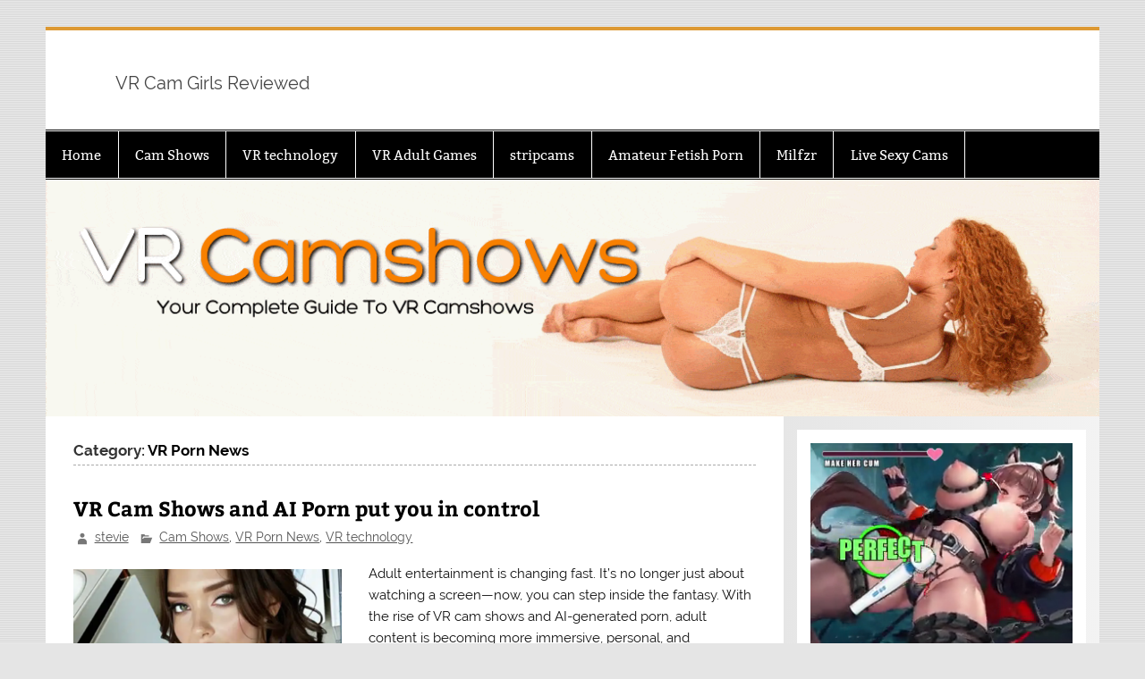

--- FILE ---
content_type: text/html; charset=UTF-8
request_url: https://vrcamshow.net/category/vr-porn-news/
body_size: 8382
content:
<!DOCTYPE html><!-- HTML 5 -->
<html lang="en-US">

<head>
<meta charset="UTF-8" />
<meta name="viewport" content="width=device-width, initial-scale=1">
<link rel="profile" href="https://gmpg.org/xfn/11" />
<link rel="pingback" href="https://vrcamshow.net/xmlrpc.php" />
	<meta name="google-site-verification" content="qxaf_46F2xznzU8dYx637ywMct-2hORJOcLPZtyoc6M" />
	
	<title>VR Porn News &#8211; VR Cam Shows</title>
<meta name='robots' content='max-image-preview:large' />
<link rel="alternate" type="application/rss+xml" title="VR Cam Shows &raquo; Feed" href="https://vrcamshow.net/feed/" />
<link rel="alternate" type="application/rss+xml" title="VR Cam Shows &raquo; Comments Feed" href="https://vrcamshow.net/comments/feed/" />
<link rel="alternate" type="application/rss+xml" title="VR Cam Shows &raquo; VR Porn News Category Feed" href="https://vrcamshow.net/category/vr-porn-news/feed/" />
<script type="text/javascript">
window._wpemojiSettings = {"baseUrl":"https:\/\/s.w.org\/images\/core\/emoji\/14.0.0\/72x72\/","ext":".png","svgUrl":"https:\/\/s.w.org\/images\/core\/emoji\/14.0.0\/svg\/","svgExt":".svg","source":{"concatemoji":"https:\/\/vrcamshow.net\/wp-includes\/js\/wp-emoji-release.min.js?ver=6.2.2"}};
/*! This file is auto-generated */
!function(e,a,t){var n,r,o,i=a.createElement("canvas"),p=i.getContext&&i.getContext("2d");function s(e,t){p.clearRect(0,0,i.width,i.height),p.fillText(e,0,0);e=i.toDataURL();return p.clearRect(0,0,i.width,i.height),p.fillText(t,0,0),e===i.toDataURL()}function c(e){var t=a.createElement("script");t.src=e,t.defer=t.type="text/javascript",a.getElementsByTagName("head")[0].appendChild(t)}for(o=Array("flag","emoji"),t.supports={everything:!0,everythingExceptFlag:!0},r=0;r<o.length;r++)t.supports[o[r]]=function(e){if(p&&p.fillText)switch(p.textBaseline="top",p.font="600 32px Arial",e){case"flag":return s("\ud83c\udff3\ufe0f\u200d\u26a7\ufe0f","\ud83c\udff3\ufe0f\u200b\u26a7\ufe0f")?!1:!s("\ud83c\uddfa\ud83c\uddf3","\ud83c\uddfa\u200b\ud83c\uddf3")&&!s("\ud83c\udff4\udb40\udc67\udb40\udc62\udb40\udc65\udb40\udc6e\udb40\udc67\udb40\udc7f","\ud83c\udff4\u200b\udb40\udc67\u200b\udb40\udc62\u200b\udb40\udc65\u200b\udb40\udc6e\u200b\udb40\udc67\u200b\udb40\udc7f");case"emoji":return!s("\ud83e\udef1\ud83c\udffb\u200d\ud83e\udef2\ud83c\udfff","\ud83e\udef1\ud83c\udffb\u200b\ud83e\udef2\ud83c\udfff")}return!1}(o[r]),t.supports.everything=t.supports.everything&&t.supports[o[r]],"flag"!==o[r]&&(t.supports.everythingExceptFlag=t.supports.everythingExceptFlag&&t.supports[o[r]]);t.supports.everythingExceptFlag=t.supports.everythingExceptFlag&&!t.supports.flag,t.DOMReady=!1,t.readyCallback=function(){t.DOMReady=!0},t.supports.everything||(n=function(){t.readyCallback()},a.addEventListener?(a.addEventListener("DOMContentLoaded",n,!1),e.addEventListener("load",n,!1)):(e.attachEvent("onload",n),a.attachEvent("onreadystatechange",function(){"complete"===a.readyState&&t.readyCallback()})),(e=t.source||{}).concatemoji?c(e.concatemoji):e.wpemoji&&e.twemoji&&(c(e.twemoji),c(e.wpemoji)))}(window,document,window._wpemojiSettings);
</script>
<style type="text/css">
img.wp-smiley,
img.emoji {
	display: inline !important;
	border: none !important;
	box-shadow: none !important;
	height: 1em !important;
	width: 1em !important;
	margin: 0 0.07em !important;
	vertical-align: -0.1em !important;
	background: none !important;
	padding: 0 !important;
}
</style>
	<link rel='stylesheet' id='smartline-custom-fonts-css' href='https://vrcamshow.net/wp-content/themes/smartline-lite/css/custom-fonts.css?ver=20180413' type='text/css' media='all' />
<link rel='stylesheet' id='wp-block-library-css' href='https://vrcamshow.net/wp-includes/css/dist/block-library/style.min.css?ver=6.2.2' type='text/css' media='all' />
<link rel='stylesheet' id='classic-theme-styles-css' href='https://vrcamshow.net/wp-includes/css/classic-themes.min.css?ver=6.2.2' type='text/css' media='all' />
<style id='global-styles-inline-css' type='text/css'>
body{--wp--preset--color--black: #353535;--wp--preset--color--cyan-bluish-gray: #abb8c3;--wp--preset--color--white: #ffffff;--wp--preset--color--pale-pink: #f78da7;--wp--preset--color--vivid-red: #cf2e2e;--wp--preset--color--luminous-vivid-orange: #ff6900;--wp--preset--color--luminous-vivid-amber: #fcb900;--wp--preset--color--light-green-cyan: #7bdcb5;--wp--preset--color--vivid-green-cyan: #00d084;--wp--preset--color--pale-cyan-blue: #8ed1fc;--wp--preset--color--vivid-cyan-blue: #0693e3;--wp--preset--color--vivid-purple: #9b51e0;--wp--preset--color--primary: #004488;--wp--preset--color--light-gray: #f0f0f0;--wp--preset--color--dark-gray: #777777;--wp--preset--gradient--vivid-cyan-blue-to-vivid-purple: linear-gradient(135deg,rgba(6,147,227,1) 0%,rgb(155,81,224) 100%);--wp--preset--gradient--light-green-cyan-to-vivid-green-cyan: linear-gradient(135deg,rgb(122,220,180) 0%,rgb(0,208,130) 100%);--wp--preset--gradient--luminous-vivid-amber-to-luminous-vivid-orange: linear-gradient(135deg,rgba(252,185,0,1) 0%,rgba(255,105,0,1) 100%);--wp--preset--gradient--luminous-vivid-orange-to-vivid-red: linear-gradient(135deg,rgba(255,105,0,1) 0%,rgb(207,46,46) 100%);--wp--preset--gradient--very-light-gray-to-cyan-bluish-gray: linear-gradient(135deg,rgb(238,238,238) 0%,rgb(169,184,195) 100%);--wp--preset--gradient--cool-to-warm-spectrum: linear-gradient(135deg,rgb(74,234,220) 0%,rgb(151,120,209) 20%,rgb(207,42,186) 40%,rgb(238,44,130) 60%,rgb(251,105,98) 80%,rgb(254,248,76) 100%);--wp--preset--gradient--blush-light-purple: linear-gradient(135deg,rgb(255,206,236) 0%,rgb(152,150,240) 100%);--wp--preset--gradient--blush-bordeaux: linear-gradient(135deg,rgb(254,205,165) 0%,rgb(254,45,45) 50%,rgb(107,0,62) 100%);--wp--preset--gradient--luminous-dusk: linear-gradient(135deg,rgb(255,203,112) 0%,rgb(199,81,192) 50%,rgb(65,88,208) 100%);--wp--preset--gradient--pale-ocean: linear-gradient(135deg,rgb(255,245,203) 0%,rgb(182,227,212) 50%,rgb(51,167,181) 100%);--wp--preset--gradient--electric-grass: linear-gradient(135deg,rgb(202,248,128) 0%,rgb(113,206,126) 100%);--wp--preset--gradient--midnight: linear-gradient(135deg,rgb(2,3,129) 0%,rgb(40,116,252) 100%);--wp--preset--duotone--dark-grayscale: url('#wp-duotone-dark-grayscale');--wp--preset--duotone--grayscale: url('#wp-duotone-grayscale');--wp--preset--duotone--purple-yellow: url('#wp-duotone-purple-yellow');--wp--preset--duotone--blue-red: url('#wp-duotone-blue-red');--wp--preset--duotone--midnight: url('#wp-duotone-midnight');--wp--preset--duotone--magenta-yellow: url('#wp-duotone-magenta-yellow');--wp--preset--duotone--purple-green: url('#wp-duotone-purple-green');--wp--preset--duotone--blue-orange: url('#wp-duotone-blue-orange');--wp--preset--font-size--small: 13px;--wp--preset--font-size--medium: 20px;--wp--preset--font-size--large: 36px;--wp--preset--font-size--x-large: 42px;--wp--preset--spacing--20: 0.44rem;--wp--preset--spacing--30: 0.67rem;--wp--preset--spacing--40: 1rem;--wp--preset--spacing--50: 1.5rem;--wp--preset--spacing--60: 2.25rem;--wp--preset--spacing--70: 3.38rem;--wp--preset--spacing--80: 5.06rem;--wp--preset--shadow--natural: 6px 6px 9px rgba(0, 0, 0, 0.2);--wp--preset--shadow--deep: 12px 12px 50px rgba(0, 0, 0, 0.4);--wp--preset--shadow--sharp: 6px 6px 0px rgba(0, 0, 0, 0.2);--wp--preset--shadow--outlined: 6px 6px 0px -3px rgba(255, 255, 255, 1), 6px 6px rgba(0, 0, 0, 1);--wp--preset--shadow--crisp: 6px 6px 0px rgba(0, 0, 0, 1);}:where(.is-layout-flex){gap: 0.5em;}body .is-layout-flow > .alignleft{float: left;margin-inline-start: 0;margin-inline-end: 2em;}body .is-layout-flow > .alignright{float: right;margin-inline-start: 2em;margin-inline-end: 0;}body .is-layout-flow > .aligncenter{margin-left: auto !important;margin-right: auto !important;}body .is-layout-constrained > .alignleft{float: left;margin-inline-start: 0;margin-inline-end: 2em;}body .is-layout-constrained > .alignright{float: right;margin-inline-start: 2em;margin-inline-end: 0;}body .is-layout-constrained > .aligncenter{margin-left: auto !important;margin-right: auto !important;}body .is-layout-constrained > :where(:not(.alignleft):not(.alignright):not(.alignfull)){max-width: var(--wp--style--global--content-size);margin-left: auto !important;margin-right: auto !important;}body .is-layout-constrained > .alignwide{max-width: var(--wp--style--global--wide-size);}body .is-layout-flex{display: flex;}body .is-layout-flex{flex-wrap: wrap;align-items: center;}body .is-layout-flex > *{margin: 0;}:where(.wp-block-columns.is-layout-flex){gap: 2em;}.has-black-color{color: var(--wp--preset--color--black) !important;}.has-cyan-bluish-gray-color{color: var(--wp--preset--color--cyan-bluish-gray) !important;}.has-white-color{color: var(--wp--preset--color--white) !important;}.has-pale-pink-color{color: var(--wp--preset--color--pale-pink) !important;}.has-vivid-red-color{color: var(--wp--preset--color--vivid-red) !important;}.has-luminous-vivid-orange-color{color: var(--wp--preset--color--luminous-vivid-orange) !important;}.has-luminous-vivid-amber-color{color: var(--wp--preset--color--luminous-vivid-amber) !important;}.has-light-green-cyan-color{color: var(--wp--preset--color--light-green-cyan) !important;}.has-vivid-green-cyan-color{color: var(--wp--preset--color--vivid-green-cyan) !important;}.has-pale-cyan-blue-color{color: var(--wp--preset--color--pale-cyan-blue) !important;}.has-vivid-cyan-blue-color{color: var(--wp--preset--color--vivid-cyan-blue) !important;}.has-vivid-purple-color{color: var(--wp--preset--color--vivid-purple) !important;}.has-black-background-color{background-color: var(--wp--preset--color--black) !important;}.has-cyan-bluish-gray-background-color{background-color: var(--wp--preset--color--cyan-bluish-gray) !important;}.has-white-background-color{background-color: var(--wp--preset--color--white) !important;}.has-pale-pink-background-color{background-color: var(--wp--preset--color--pale-pink) !important;}.has-vivid-red-background-color{background-color: var(--wp--preset--color--vivid-red) !important;}.has-luminous-vivid-orange-background-color{background-color: var(--wp--preset--color--luminous-vivid-orange) !important;}.has-luminous-vivid-amber-background-color{background-color: var(--wp--preset--color--luminous-vivid-amber) !important;}.has-light-green-cyan-background-color{background-color: var(--wp--preset--color--light-green-cyan) !important;}.has-vivid-green-cyan-background-color{background-color: var(--wp--preset--color--vivid-green-cyan) !important;}.has-pale-cyan-blue-background-color{background-color: var(--wp--preset--color--pale-cyan-blue) !important;}.has-vivid-cyan-blue-background-color{background-color: var(--wp--preset--color--vivid-cyan-blue) !important;}.has-vivid-purple-background-color{background-color: var(--wp--preset--color--vivid-purple) !important;}.has-black-border-color{border-color: var(--wp--preset--color--black) !important;}.has-cyan-bluish-gray-border-color{border-color: var(--wp--preset--color--cyan-bluish-gray) !important;}.has-white-border-color{border-color: var(--wp--preset--color--white) !important;}.has-pale-pink-border-color{border-color: var(--wp--preset--color--pale-pink) !important;}.has-vivid-red-border-color{border-color: var(--wp--preset--color--vivid-red) !important;}.has-luminous-vivid-orange-border-color{border-color: var(--wp--preset--color--luminous-vivid-orange) !important;}.has-luminous-vivid-amber-border-color{border-color: var(--wp--preset--color--luminous-vivid-amber) !important;}.has-light-green-cyan-border-color{border-color: var(--wp--preset--color--light-green-cyan) !important;}.has-vivid-green-cyan-border-color{border-color: var(--wp--preset--color--vivid-green-cyan) !important;}.has-pale-cyan-blue-border-color{border-color: var(--wp--preset--color--pale-cyan-blue) !important;}.has-vivid-cyan-blue-border-color{border-color: var(--wp--preset--color--vivid-cyan-blue) !important;}.has-vivid-purple-border-color{border-color: var(--wp--preset--color--vivid-purple) !important;}.has-vivid-cyan-blue-to-vivid-purple-gradient-background{background: var(--wp--preset--gradient--vivid-cyan-blue-to-vivid-purple) !important;}.has-light-green-cyan-to-vivid-green-cyan-gradient-background{background: var(--wp--preset--gradient--light-green-cyan-to-vivid-green-cyan) !important;}.has-luminous-vivid-amber-to-luminous-vivid-orange-gradient-background{background: var(--wp--preset--gradient--luminous-vivid-amber-to-luminous-vivid-orange) !important;}.has-luminous-vivid-orange-to-vivid-red-gradient-background{background: var(--wp--preset--gradient--luminous-vivid-orange-to-vivid-red) !important;}.has-very-light-gray-to-cyan-bluish-gray-gradient-background{background: var(--wp--preset--gradient--very-light-gray-to-cyan-bluish-gray) !important;}.has-cool-to-warm-spectrum-gradient-background{background: var(--wp--preset--gradient--cool-to-warm-spectrum) !important;}.has-blush-light-purple-gradient-background{background: var(--wp--preset--gradient--blush-light-purple) !important;}.has-blush-bordeaux-gradient-background{background: var(--wp--preset--gradient--blush-bordeaux) !important;}.has-luminous-dusk-gradient-background{background: var(--wp--preset--gradient--luminous-dusk) !important;}.has-pale-ocean-gradient-background{background: var(--wp--preset--gradient--pale-ocean) !important;}.has-electric-grass-gradient-background{background: var(--wp--preset--gradient--electric-grass) !important;}.has-midnight-gradient-background{background: var(--wp--preset--gradient--midnight) !important;}.has-small-font-size{font-size: var(--wp--preset--font-size--small) !important;}.has-medium-font-size{font-size: var(--wp--preset--font-size--medium) !important;}.has-large-font-size{font-size: var(--wp--preset--font-size--large) !important;}.has-x-large-font-size{font-size: var(--wp--preset--font-size--x-large) !important;}
.wp-block-navigation a:where(:not(.wp-element-button)){color: inherit;}
:where(.wp-block-columns.is-layout-flex){gap: 2em;}
.wp-block-pullquote{font-size: 1.5em;line-height: 1.6;}
</style>
<link rel='stylesheet' id='contact-form-7-css' href='https://vrcamshow.net/wp-content/plugins/contact-form-7/includes/css/styles.css?ver=5.7.7' type='text/css' media='all' />
<link rel='stylesheet' id='smartline-lite-stylesheet-css' href='https://vrcamshow.net/wp-content/themes/smartline-lite/style.css?ver=1.6.4' type='text/css' media='all' />
<style id='smartline-lite-stylesheet-inline-css' type='text/css'>
.site-title {
	position: absolute;
	clip: rect(1px, 1px, 1px, 1px);
}
</style>
<link rel='stylesheet' id='smartline-pro-stylesheet-css' href='https://vrcamshow.net/wp-content/plugins/smartline-pro/css/smartline-pro.css?ver=1.0' type='text/css' media='all' />
<link rel='stylesheet' id='genericons-css' href='https://vrcamshow.net/wp-content/themes/smartline-lite/css/genericons/genericons.css?ver=3.4.1' type='text/css' media='all' />
<!--[if lt IE 9]>
<script type='text/javascript' src='https://vrcamshow.net/wp-content/themes/smartline-lite/js/html5shiv.min.js?ver=3.7.3' id='html5shiv-js'></script>
<![endif]-->
<script type='text/javascript' src='https://vrcamshow.net/wp-includes/js/jquery/jquery.min.js?ver=3.6.4' id='jquery-core-js'></script>
<script type='text/javascript' src='https://vrcamshow.net/wp-includes/js/jquery/jquery-migrate.min.js?ver=3.4.0' id='jquery-migrate-js'></script>
<script type='text/javascript' id='smartline-lite-jquery-navigation-js-extra'>
/* <![CDATA[ */
var smartline_menu_title = "Menu";
/* ]]> */
</script>
<script type='text/javascript' src='https://vrcamshow.net/wp-content/themes/smartline-lite/js/navigation.js?ver=20160719' id='smartline-lite-jquery-navigation-js'></script>
<link rel="https://api.w.org/" href="https://vrcamshow.net/wp-json/" /><link rel="alternate" type="application/json" href="https://vrcamshow.net/wp-json/wp/v2/categories/7" /><link rel="EditURI" type="application/rsd+xml" title="RSD" href="https://vrcamshow.net/xmlrpc.php?rsd" />
<link rel="wlwmanifest" type="application/wlwmanifest+xml" href="https://vrcamshow.net/wp-includes/wlwmanifest.xml" />
<style type="text/css">
			#header-wrap {
				border-top: 4px solid #dd9933;
			}
			#navi-wrap {
				border-top: 1px solid #000000;
				border-bottom: 1px solid #000000;
			}
			#mainnav, #mainnav-menu, #mainnav-icon {
				background: #000000;
			}
			#logo .site-title, .page-title, .post-title, 
			.post-title a:link, .post-title a:visited, .archive-title span {
				color: #000000;
			}
			.post-title a:hover, .post-title a:active {
				color: #303030;
			}
			a, a:link, a:visited, .comment a:link, .comment a:visited,
			.post-pagination a:link, .post-pagination a:visited, #image-nav .nav-previous a, #image-nav .nav-next a {
				color: #001ddb;
			}
			.post-pagination .current {
				background-color: #001ddb;
			}</style><style type="text/css" id="custom-background-css">
body.custom-background { background-image: url("https://vrcamshow.net/wp-content/themes/smartline-lite/images/background.png"); background-position: left top; background-size: auto; background-repeat: repeat; background-attachment: scroll; }
</style>
	<link rel="icon" href="https://vrcamshow.net/wp-content/uploads/2020/08/cropped-cam-75x75.png" sizes="32x32" />
<link rel="icon" href="https://vrcamshow.net/wp-content/uploads/2020/08/cropped-cam-300x300.png" sizes="192x192" />
<link rel="apple-touch-icon" href="https://vrcamshow.net/wp-content/uploads/2020/08/cropped-cam-300x300.png" />
<meta name="msapplication-TileImage" content="https://vrcamshow.net/wp-content/uploads/2020/08/cropped-cam-300x300.png" />

<meta name="ahrefs-site-verification" content="9741d0809db0b69492cd8944e56f654bfcdde7701e47e10f3814224e2dd46a45">

</head>

<body class="archive category category-vr-porn-news category-7 custom-background">
<svg xmlns="http://www.w3.org/2000/svg" viewBox="0 0 0 0" width="0" height="0" focusable="false" role="none" style="visibility: hidden; position: absolute; left: -9999px; overflow: hidden;" ><defs><filter id="wp-duotone-dark-grayscale"><feColorMatrix color-interpolation-filters="sRGB" type="matrix" values=" .299 .587 .114 0 0 .299 .587 .114 0 0 .299 .587 .114 0 0 .299 .587 .114 0 0 " /><feComponentTransfer color-interpolation-filters="sRGB" ><feFuncR type="table" tableValues="0 0.49803921568627" /><feFuncG type="table" tableValues="0 0.49803921568627" /><feFuncB type="table" tableValues="0 0.49803921568627" /><feFuncA type="table" tableValues="1 1" /></feComponentTransfer><feComposite in2="SourceGraphic" operator="in" /></filter></defs></svg><svg xmlns="http://www.w3.org/2000/svg" viewBox="0 0 0 0" width="0" height="0" focusable="false" role="none" style="visibility: hidden; position: absolute; left: -9999px; overflow: hidden;" ><defs><filter id="wp-duotone-grayscale"><feColorMatrix color-interpolation-filters="sRGB" type="matrix" values=" .299 .587 .114 0 0 .299 .587 .114 0 0 .299 .587 .114 0 0 .299 .587 .114 0 0 " /><feComponentTransfer color-interpolation-filters="sRGB" ><feFuncR type="table" tableValues="0 1" /><feFuncG type="table" tableValues="0 1" /><feFuncB type="table" tableValues="0 1" /><feFuncA type="table" tableValues="1 1" /></feComponentTransfer><feComposite in2="SourceGraphic" operator="in" /></filter></defs></svg><svg xmlns="http://www.w3.org/2000/svg" viewBox="0 0 0 0" width="0" height="0" focusable="false" role="none" style="visibility: hidden; position: absolute; left: -9999px; overflow: hidden;" ><defs><filter id="wp-duotone-purple-yellow"><feColorMatrix color-interpolation-filters="sRGB" type="matrix" values=" .299 .587 .114 0 0 .299 .587 .114 0 0 .299 .587 .114 0 0 .299 .587 .114 0 0 " /><feComponentTransfer color-interpolation-filters="sRGB" ><feFuncR type="table" tableValues="0.54901960784314 0.98823529411765" /><feFuncG type="table" tableValues="0 1" /><feFuncB type="table" tableValues="0.71764705882353 0.25490196078431" /><feFuncA type="table" tableValues="1 1" /></feComponentTransfer><feComposite in2="SourceGraphic" operator="in" /></filter></defs></svg><svg xmlns="http://www.w3.org/2000/svg" viewBox="0 0 0 0" width="0" height="0" focusable="false" role="none" style="visibility: hidden; position: absolute; left: -9999px; overflow: hidden;" ><defs><filter id="wp-duotone-blue-red"><feColorMatrix color-interpolation-filters="sRGB" type="matrix" values=" .299 .587 .114 0 0 .299 .587 .114 0 0 .299 .587 .114 0 0 .299 .587 .114 0 0 " /><feComponentTransfer color-interpolation-filters="sRGB" ><feFuncR type="table" tableValues="0 1" /><feFuncG type="table" tableValues="0 0.27843137254902" /><feFuncB type="table" tableValues="0.5921568627451 0.27843137254902" /><feFuncA type="table" tableValues="1 1" /></feComponentTransfer><feComposite in2="SourceGraphic" operator="in" /></filter></defs></svg><svg xmlns="http://www.w3.org/2000/svg" viewBox="0 0 0 0" width="0" height="0" focusable="false" role="none" style="visibility: hidden; position: absolute; left: -9999px; overflow: hidden;" ><defs><filter id="wp-duotone-midnight"><feColorMatrix color-interpolation-filters="sRGB" type="matrix" values=" .299 .587 .114 0 0 .299 .587 .114 0 0 .299 .587 .114 0 0 .299 .587 .114 0 0 " /><feComponentTransfer color-interpolation-filters="sRGB" ><feFuncR type="table" tableValues="0 0" /><feFuncG type="table" tableValues="0 0.64705882352941" /><feFuncB type="table" tableValues="0 1" /><feFuncA type="table" tableValues="1 1" /></feComponentTransfer><feComposite in2="SourceGraphic" operator="in" /></filter></defs></svg><svg xmlns="http://www.w3.org/2000/svg" viewBox="0 0 0 0" width="0" height="0" focusable="false" role="none" style="visibility: hidden; position: absolute; left: -9999px; overflow: hidden;" ><defs><filter id="wp-duotone-magenta-yellow"><feColorMatrix color-interpolation-filters="sRGB" type="matrix" values=" .299 .587 .114 0 0 .299 .587 .114 0 0 .299 .587 .114 0 0 .299 .587 .114 0 0 " /><feComponentTransfer color-interpolation-filters="sRGB" ><feFuncR type="table" tableValues="0.78039215686275 1" /><feFuncG type="table" tableValues="0 0.94901960784314" /><feFuncB type="table" tableValues="0.35294117647059 0.47058823529412" /><feFuncA type="table" tableValues="1 1" /></feComponentTransfer><feComposite in2="SourceGraphic" operator="in" /></filter></defs></svg><svg xmlns="http://www.w3.org/2000/svg" viewBox="0 0 0 0" width="0" height="0" focusable="false" role="none" style="visibility: hidden; position: absolute; left: -9999px; overflow: hidden;" ><defs><filter id="wp-duotone-purple-green"><feColorMatrix color-interpolation-filters="sRGB" type="matrix" values=" .299 .587 .114 0 0 .299 .587 .114 0 0 .299 .587 .114 0 0 .299 .587 .114 0 0 " /><feComponentTransfer color-interpolation-filters="sRGB" ><feFuncR type="table" tableValues="0.65098039215686 0.40392156862745" /><feFuncG type="table" tableValues="0 1" /><feFuncB type="table" tableValues="0.44705882352941 0.4" /><feFuncA type="table" tableValues="1 1" /></feComponentTransfer><feComposite in2="SourceGraphic" operator="in" /></filter></defs></svg><svg xmlns="http://www.w3.org/2000/svg" viewBox="0 0 0 0" width="0" height="0" focusable="false" role="none" style="visibility: hidden; position: absolute; left: -9999px; overflow: hidden;" ><defs><filter id="wp-duotone-blue-orange"><feColorMatrix color-interpolation-filters="sRGB" type="matrix" values=" .299 .587 .114 0 0 .299 .587 .114 0 0 .299 .587 .114 0 0 .299 .587 .114 0 0 " /><feComponentTransfer color-interpolation-filters="sRGB" ><feFuncR type="table" tableValues="0.098039215686275 1" /><feFuncG type="table" tableValues="0 0.66274509803922" /><feFuncB type="table" tableValues="0.84705882352941 0.41960784313725" /><feFuncA type="table" tableValues="1 1" /></feComponentTransfer><feComposite in2="SourceGraphic" operator="in" /></filter></defs></svg>
<a class="skip-link screen-reader-text" href="#content">Skip to content</a>

<div id="wrapper" class="hfeed">

	<div id="header-wrap">

		
		<header id="header" class="clearfix" role="banner">

			<div id="logo" class="clearfix">

								
		<p class="site-title"><a href="https://vrcamshow.net/" rel="home">VR Cam Shows</a></p>

					
			<p class="site-description">VR Cam Girls Reviewed</p>

		
			</div>

			<div id="header-content" class="clearfix">
							</div>

		</header>

	</div>

	<div id="navi-wrap">

		<nav id="mainnav" class="clearfix" role="navigation">
			<ul id="mainnav-menu" class="main-navigation-menu"><li id="menu-item-90" class="menu-item menu-item-type-custom menu-item-object-custom menu-item-home menu-item-90"><a href="https://vrcamshow.net">Home</a></li>
<li id="menu-item-88" class="menu-item menu-item-type-taxonomy menu-item-object-category menu-item-88"><a href="https://vrcamshow.net/category/cam-shows/">Cam Shows</a></li>
<li id="menu-item-89" class="menu-item menu-item-type-taxonomy menu-item-object-category menu-item-89"><a href="https://vrcamshow.net/category/vr-technology/">VR technology</a></li>
<li id="menu-item-432" class="menu-item menu-item-type-taxonomy menu-item-object-category menu-item-432"><a href="https://vrcamshow.net/category/vr-adult-games/">VR Adult Games</a></li>
<li id="menu-item-705" class="menu-item menu-item-type-custom menu-item-object-custom menu-item-705"><a href="https://stripcamfun.com">stripcams</a></li>
<li id="menu-item-769" class="menu-item menu-item-type-custom menu-item-object-custom menu-item-769"><a href="https://thebestfetishsites.com/best-amateur-porn-sites/">Amateur Fetish Porn</a></li>
<li id="menu-item-772" class="menu-item menu-item-type-custom menu-item-object-custom menu-item-772"><a href="https://milfzr.com/">Milfzr</a></li>
<li id="menu-item-777" class="menu-item menu-item-type-custom menu-item-object-custom menu-item-777"><a href="https://camsbynight.com/">Live Sexy Cams</a></li>
</ul>		</nav>

	</div>

	
			<div id="custom-header">

				
					<img src="https://vrcamshow.net/wp-content/uploads/2019/05/vr-logo-1.gif" srcset="" width="1200" height="270" alt="VR Cam Shows">

				
			</div>

		

	<div id="wrap" class="clearfix">
		
		<section id="content" class="primary" role="main">
	
						
			<header class="page-header">
				<h1 class="archive-title">Category: <span>VR Porn News</span></h1>			</header>
		
					
	<article id="post-805" class="post-805 post type-post status-publish format-standard has-post-thumbnail hentry category-cam-shows category-vr-porn-news category-vr-technology tag-ai-porn tag-ai-porn-girls tag-ai-sex">
		
		<h2 class="entry-title post-title"><a href="https://vrcamshow.net/vr-cam-shows-and-ai-porn-put-you-in-control/" rel="bookmark">VR Cam Shows and AI Porn put you in control</a></h2>		
		<div class="entry-meta postmeta"><span class="meta-author author vcard"> <a class="url fn n" href="https://vrcamshow.net/author/stevie/" title="View all posts by stevie" rel="author">stevie</a></span>
	<span class="meta-category">
		<a href="https://vrcamshow.net/category/cam-shows/" rel="category tag">Cam Shows</a>, <a href="https://vrcamshow.net/category/vr-porn-news/" rel="category tag">VR Porn News</a>, <a href="https://vrcamshow.net/category/vr-technology/" rel="category tag">VR technology</a>	</span>

</div>

		<div class="entry clearfix">
			
		<a href="https://vrcamshow.net/vr-cam-shows-and-ai-porn-put-you-in-control/" rel="bookmark">
			<img width="300" height="200" src="https://vrcamshow.net/wp-content/uploads/2025/05/ai-girl-sucking-dick-near-washing-machine-300x200.png" class="alignleft wp-post-image" alt="" decoding="async" srcset="https://vrcamshow.net/wp-content/uploads/2025/05/ai-girl-sucking-dick-near-washing-machine-300x200.png 300w, https://vrcamshow.net/wp-content/uploads/2025/05/ai-girl-sucking-dick-near-washing-machine-389x260.png 389w" sizes="(max-width: 300px) 100vw, 300px" />		</a>

			<p>Adult entertainment is changing fast. It&#8217;s no longer just about watching a screen—now, you can step inside the fantasy. With the rise of VR cam shows and AI-generated porn, adult content is becoming more immersive, personal, and customizable than ever before. Let’s break down what makes this shift so exciting—and why more people are turning to these technologies for connection,</p>
			<a href="https://vrcamshow.net/vr-cam-shows-and-ai-porn-put-you-in-control/" class="more-link">&raquo; Read more</a>
		</div>
		
		<div class="postinfo clearfix">			<span class="meta-comments">
				<a href="https://vrcamshow.net/vr-cam-shows-and-ai-porn-put-you-in-control/#respond">Leave a comment</a>			</span>

				<span class="meta-tags">
					<a href="https://vrcamshow.net/tag/ai-porn/" rel="tag">ai porn</a>, <a href="https://vrcamshow.net/tag/ai-porn-girls/" rel="tag">ai porn girls</a>, <a href="https://vrcamshow.net/tag/ai-sex/" rel="tag">ai sex</a>				</span>

			</div>

	</article>		
	<article id="post-764" class="post-764 post type-post status-publish format-standard hentry category-cam-shows category-vr-porn-news tag-amateur tag-vr-cams">
		
		<h2 class="entry-title post-title"><a href="https://vrcamshow.net/exploring-virtual-pleasure-the-top-vr-porn-sites-of-2024/" rel="bookmark">Exploring Virtual Pleasure: the Top VR Porn Sites of 2024</a></h2>		
		<div class="entry-meta postmeta"><span class="meta-author author vcard"> <a class="url fn n" href="https://vrcamshow.net/author/stevie/" title="View all posts by stevie" rel="author">stevie</a></span>
	<span class="meta-category">
		<a href="https://vrcamshow.net/category/cam-shows/" rel="category tag">Cam Shows</a>, <a href="https://vrcamshow.net/category/vr-porn-news/" rel="category tag">VR Porn News</a>	</span>

</div>

		<div class="entry clearfix">
			
		<a href="https://vrcamshow.net/exploring-virtual-pleasure-the-top-vr-porn-sites-of-2024/" rel="bookmark">
					</a>

			<p>History of VR Porn  Now isn’t it fascinating how technology has transformed the way we view adult content? A leap forward from the old stag films of the 20th century to the innovation of Virtual Reality (VR). Let&#8217;s dive a bit deeper into the intriguing history of&nbsp;VR Porn Sites. &nbsp; Breaking new ground in the early 2010s, VR technology began</p>
			<a href="https://vrcamshow.net/exploring-virtual-pleasure-the-top-vr-porn-sites-of-2024/" class="more-link">&raquo; Read more</a>
		</div>
		
		<div class="postinfo clearfix">			<span class="meta-comments">
				<a href="https://vrcamshow.net/exploring-virtual-pleasure-the-top-vr-porn-sites-of-2024/#respond">Leave a comment</a>			</span>

				<span class="meta-tags">
					<a href="https://vrcamshow.net/tag/amateur/" rel="tag">amateur</a>, <a href="https://vrcamshow.net/tag/vr-cams/" rel="tag">vr cams</a>				</span>

			</div>

	</article>		
	<article id="post-379" class="post-379 post type-post status-publish format-standard has-post-thumbnail hentry category-vr-porn-news">
		
		<h2 class="entry-title post-title"><a href="https://vrcamshow.net/how-will-meta-treat-adult-content/" rel="bookmark">How Will Meta Treat Adult Content</a></h2>		
		<div class="entry-meta postmeta"><span class="meta-author author vcard"> <a class="url fn n" href="https://vrcamshow.net/author/stevie/" title="View all posts by stevie" rel="author">stevie</a></span>
	<span class="meta-category">
		<a href="https://vrcamshow.net/category/vr-porn-news/" rel="category tag">VR Porn News</a>	</span>

</div>

		<div class="entry clearfix">
			
		<a href="https://vrcamshow.net/how-will-meta-treat-adult-content/" rel="bookmark">
			<img width="300" height="200" src="https://vrcamshow.net/wp-content/uploads/2022/07/meta-porn-300x200.jpg" class="alignleft wp-post-image" alt="metaverse and porn" decoding="async" loading="lazy" />		</a>

			<p>Horizon Worlds, Meta&#8217;s platform that lets people create virtual worlds for shared experiences, is expanding what type of content is allowed in virtual worlds. As part of the company&#8217;s updated policy, creators are now allowed to add &#8220;mature&#8221; content to worlds they create, which was previously banned. Meta is now allowing content that was previously banned &#8211; this according to</p>
			<a href="https://vrcamshow.net/how-will-meta-treat-adult-content/" class="more-link">&raquo; Read more</a>
		</div>
		
		<div class="postinfo clearfix">			<span class="meta-comments">
				<a href="https://vrcamshow.net/how-will-meta-treat-adult-content/#respond">Leave a comment</a>			</span>
</div>

	</article>			
		</section>
		
		
	<section id="sidebar" class="secondary clearfix" role="complementary">

		<aside id="block-2" class="widget widget_block clearfix"><iframe loading="lazy" style="background-color: white;" width="300" height="250" scrolling="no" frameborder="0" allowtransparency="true" marginheight="0" marginwidth="0" name="spot_id_10002799" src="//a.adtng.com/get/10002799?ata=racerx10"></iframe></aside>
		<aside id="recent-posts-2" class="widget widget_recent_entries clearfix">
		<h3 class="widgettitle"><span>Recent Posts</span></h3>
		<ul>
											<li>
					<a href="https://vrcamshow.net/the-rhythm-of-desire-sao-paulo-nights-and-the-pulse-of-modern-brazil/">The Rhythm of Desire: São Paulo Nights and the Pulse of Modern Brazil</a>
									</li>
											<li>
					<a href="https://vrcamshow.net/vr-cam-shows-and-ai-porn-put-you-in-control/">VR Cam Shows and AI Porn put you in control</a>
									</li>
											<li>
					<a href="https://vrcamshow.net/why-vr-porn-feels-more-intimate-than-traditional-videos/">Why VR Porn Feels More Intimate Than Traditional Videos</a>
									</li>
											<li>
					<a href="https://vrcamshow.net/the-best-kept-secrets-for-meeting-women-in-las-vegas/">The Best-kept Secrets for Meeting Women in Las Vegas</a>
									</li>
											<li>
					<a href="https://vrcamshow.net/bigger-ai-girlfriend-butts-have-more-cushion-for-the-backdoor-pushing/">Bigger AI Girlfriend Butts Have More Cushion for The Backdoor Pushing</a>
									</li>
											<li>
					<a href="https://vrcamshow.net/explore-the-hottest-live-cam-sites-of-2025/">Explore the Hottest Live Cam Sites of 2025</a>
									</li>
											<li>
					<a href="https://vrcamshow.net/best-vr-live-cam-sites-adult-entertainment-for-everyone/">Best VR Live Cam Sites &#8211; adult entertainment for everyone</a>
									</li>
											<li>
					<a href="https://vrcamshow.net/cam-2-cam-lets-you-get-even-more-interactive-than-vr-porn/">Cam 2 Cam Lets You Get Even More Interactive Than VR Porn</a>
									</li>
											<li>
					<a href="https://vrcamshow.net/exploring-virtual-pleasure-the-top-vr-porn-sites-of-2024/">Exploring Virtual Pleasure: the Top VR Porn Sites of 2024</a>
									</li>
											<li>
					<a href="https://vrcamshow.net/why-milfs-are-so-popular-on-various-cam-sites/">Why MILFs are So Popular on Various Cam Sites?</a>
									</li>
					</ul>

		</aside><aside id="categories-2" class="widget widget_categories clearfix"><h3 class="widgettitle"><span>Categories</span></h3>
			<ul>
					<li class="cat-item cat-item-2"><a href="https://vrcamshow.net/category/cam-shows/">Cam Shows</a>
</li>
	<li class="cat-item cat-item-27"><a href="https://vrcamshow.net/category/escorts/">Escorts</a>
</li>
	<li class="cat-item cat-item-31"><a href="https://vrcamshow.net/category/masturnation/">masturnation</a>
</li>
	<li class="cat-item cat-item-19"><a href="https://vrcamshow.net/category/taboo/">taboo</a>
</li>
	<li class="cat-item cat-item-6"><a href="https://vrcamshow.net/category/vr-cam-girls/">The Cam Models</a>
</li>
	<li class="cat-item cat-item-1"><a href="https://vrcamshow.net/category/uncategorized/">Uncategorized</a>
</li>
	<li class="cat-item cat-item-8"><a href="https://vrcamshow.net/category/vr-adult-games/">VR Adult Games</a>
</li>
	<li class="cat-item cat-item-7 current-cat"><a aria-current="page" href="https://vrcamshow.net/category/vr-porn-news/">VR Porn News</a>
</li>
	<li class="cat-item cat-item-5"><a href="https://vrcamshow.net/category/vr-technology/">VR technology</a>
</li>
			</ul>

			</aside>
	</section>
	</div>
	
	
	<footer id="footer" class="clearfix" role="contentinfo">

		
		<nav id="footernav" class="clearfix" role="navigation">
			<ul id="footernav-menu" class="menu"><li id="menu-item-453" class="menu-item menu-item-type-post_type menu-item-object-page menu-item-453"><a href="https://vrcamshow.net/contact-us/">Contact Us</a></li>
<li id="menu-item-454" class="menu-item menu-item-type-post_type menu-item-object-page menu-item-privacy-policy menu-item-454"><a rel="privacy-policy" href="https://vrcamshow.net/privacy-policy/">Privacy Policy</a></li>
</ul>		</nav>

		
		<div id="footer-text">

			VR Camshow.net 2018-2023
		</div>

	</footer>

</div><!-- end #wrapper -->

<!-- Google tag (gtag.js) -->
<script async src="https://www.googletagmanager.com/gtag/js?id=G-S52357VM07"></script>
<script>
  window.dataLayer = window.dataLayer || [];
  function gtag(){dataLayer.push(arguments);}
  gtag('js', new Date());

  gtag('config', 'G-S52357VM07');
</script>

<script type='text/javascript' src='https://vrcamshow.net/wp-content/plugins/contact-form-7/includes/swv/js/index.js?ver=5.7.7' id='swv-js'></script>
<script type='text/javascript' id='contact-form-7-js-extra'>
/* <![CDATA[ */
var wpcf7 = {"api":{"root":"https:\/\/vrcamshow.net\/wp-json\/","namespace":"contact-form-7\/v1"}};
/* ]]> */
</script>
<script type='text/javascript' src='https://vrcamshow.net/wp-content/plugins/contact-form-7/includes/js/index.js?ver=5.7.7' id='contact-form-7-js'></script>
	<script src="//s2.static.cfgr3.com/popin/latest/popin-min.js"></script>
<script defer src="https://static.cloudflareinsights.com/beacon.min.js/vcd15cbe7772f49c399c6a5babf22c1241717689176015" integrity="sha512-ZpsOmlRQV6y907TI0dKBHq9Md29nnaEIPlkf84rnaERnq6zvWvPUqr2ft8M1aS28oN72PdrCzSjY4U6VaAw1EQ==" data-cf-beacon='{"version":"2024.11.0","token":"dd3744d0eed344beb0d490e99077e167","r":1,"server_timing":{"name":{"cfCacheStatus":true,"cfEdge":true,"cfExtPri":true,"cfL4":true,"cfOrigin":true,"cfSpeedBrain":true},"location_startswith":null}}' crossorigin="anonymous"></script>
</body>
</html>


--- FILE ---
content_type: text/html
request_url: https://a.adtng.com/get/10002799?ata=racerx10
body_size: 8706
content:
<!DOCTYPE html><html lang="en"><head><link rel="dns-prefetch" href="//ht-cdn2.adtng.com"><meta charset="UTF-8"><meta name="viewport" content="width=device-width"><style>body {background-color: rgba(0,0,0,0.0);height: 100%;margin:0;padding:0;}.container-fluid {padding: 0;margin: 0;background: #000;}.ad {position: relative;display: block;width: 100%;height: auto;}img#logo {position: absolute;top: 0;left: 0;z-index: 200;width: 100%;height: auto;}img.fallback_image {position: relative;display: block;background: #000;z-index: 1;width: 100%;height: auto;height: auto;}video {width: 100%;height: auto;height: auto;position: relative;display: block;background-color: rgba(0,0,0,0.0);z-index: 1;}.IIV::-webkit-media-controls-play-button,.IIV::-webkit-media-controls-start-playback-button {opacity: 0;pointer-events: none;width: 5px;}.canvid{width:100%;}.adaptive_video_player{display:block !important;}</style><script type="text/javascript" src="https://ht-cdn2.adtng.com/delivery/vortex/vortex-simple-1.0.0.js"></script><script type="text/javascript"> !function(a,b){"undefined"!=typeof module&&module.exports?module.exports=b():"function"==typeof define&&define.amd?define([],b):a.canvid=b()}(this,function(){function a(a){function b(a,b){function c(){e--,0===e&&b(null,d)}var d={},e=Object.keys(a).length;if(0===e)return b("You need to define at least one video object.");for(var f in a)d[f]=new Image,d[f].onload=c,d[f].onerror=b,d[f].src=a[f].src}function c(){var a=document.createElement("canvas");return a.width=m.width,a.height=m.height,a.classList.add("canvid"),n.appendChild(a),a.getContext("2d")}function d(){[].forEach.call(n.children,function(a){a.classList.contains("canvid")||(a.style.display="none")})}function e(){[].forEach.call(n.children,function(a){a.classList.contains("canvid")&&n.removeChild(a)})}function f(){return window.requestAnimationFrame||window.webkitRequestAnimationFrame||window.mozRequestAnimationFrame||window.msRequestAnimationFrame||function(a){return setTimeout(a,1e3/60)}}function g(){var a=document.createElement("canvas");return!(!a.getContext||!a.getContext("2d"))}function h(a){return"function"==typeof a||!!(a&&a.constructor&&a.call&&a.apply)}function i(){for(var a,b={},c=0;c<arguments.length;c++)for(a in arguments[c])arguments[c].hasOwnProperty(a)&&(b[a]=arguments[c][a]);return b}var j={width:800,height:450,selector:".canvid-wrapper"},k=!0,l={play:function(){console.log("Cannot play before images are loaded")}},m=i(j,a),n="string"==typeof m.selector?document.querySelector(m.selector):m.selector;if(!n)return console.warn("Error. No element found for selector",m.selector);if(!m.videos)return console.warn("Error. You need to define at least one video object");if(g())b(m.videos,function(a,b){if(a)return console.warn("Error while loading video sources.",a);var g=c(),i=f();l.play=function(a,c,f){function j(){u||(n(t),t=+t+(c?-1:1),t<0&&(t+=+p.frames),t>=p.frames&&(t=0),(c?t!=p.frames-1:t)||w++,p.loops&&w>=p.loops&&(v=!1,p.onEnd&&h(p.onEnd)&&p.onEnd())),u=(u+1)%x,v&&p.frames>1&&i(j)}function n(a){var b=Math.floor(a%p.cols)*q,c=Math.floor(a/p.cols)*r;g.clearRect(0,0,m.width,m.height),g.drawImage(o,b,c,q,r,0,0,m.width,m.height)}l.pause&&l.pause();var o=b[a],p=m.videos[a],q=o.width/p.cols,r=o.height/Math.ceil(p.frames/p.cols),s=f||p.fps||15,t=c?p.frames-1:0,u=0,v=!0,w=0,x=60/s;i(j),l.resume=function(){v=!0,i(j)},l.pause=function(){v=!1,i(j)},l.isPlaying=function(){return v},l.destroy=function(){l.pause(),e()},l.getCurrentFrame=function(){return t},l.setCurrentFrame=function(a){return!(a<0||a>=p.frames)&&(l.isPlaying()||n(a),void(t=a))},k&&(k=!1,d())},h(m.loaded)&&m.loaded(l)});else if(opts.srcGif){var o=new Image;o.src=opts.srcGif,n.appendChild(o)}return l}return window.canvid=a,a});var enableInlineVideo=function(){"use strict";function a(a,b,c,d){function e(c){f=b(e,d),a(c-(g||c)),g=c}var f,g;return{start:function(){f||e(0)},stop:function(){c(f),f=null,g=0}}}function b(b){return a(b,requestAnimationFrame,cancelAnimationFrame)}function c(a,b,c){function d(d){c&&!c(a,b)||d.stopImmediatePropagation()}return a.addEventListener(b,d),d}function d(a,b,c,d){function e(){return c[b]}function f(a){c[b]=a}d&&f(a[b]),Object.defineProperty(a,b,{get:e,set:f})}function e(a,b,c){c.addEventListener(b,function(){return a.dispatchEvent(new Event(b))})}function f(a,b){Promise.resolve().then(function(){a.dispatchEvent(new Event(b))})}function g(a){var b=new Audio;return e(a,"play",b),e(a,"playing",b),e(a,"pause",b),b.crossOrigin=a.crossOrigin,b.src=a.src||a.currentSrc||"data:",b}function h(a,b,c){(q||0)+200<Date.now()&&(a[t]=!0,q=Date.now()),c||(a.currentTime=b),w[++x%3]=100*b|0}function i(a){return a.driver.currentTime>=a.video.duration}function j(a){var b=this;b.video.readyState>=b.video.HAVE_FUTURE_DATA?(b.hasAudio||(b.driver.currentTime=b.video.currentTime+a*b.video.playbackRate/1e3,b.video.loop&&i(b)&&(b.driver.currentTime=0)),h(b.video,b.driver.currentTime)):b.video.networkState===b.video.NETWORK_IDLE&&0===b.video.buffered.length&&b.video.load(),b.video.ended&&(delete b.video[t],b.video.pause(!0))}function k(){var a=this,b=a[s];return a.webkitDisplayingFullscreen?void a[u]():("data:"!==b.driver.src&&b.driver.src!==a.src&&(h(a,0,!0),b.driver.src=a.src),void(a.paused&&(b.paused=!1,0===a.buffered.length&&a.load(),b.driver.play(),b.updater.start(),b.hasAudio||(f(a,"play"),b.video.readyState>=b.video.HAVE_ENOUGH_DATA&&f(a,"playing")))))}function l(a){var b=this,c=b[s];c.driver.pause(),c.updater.stop(),b.webkitDisplayingFullscreen&&b[v](),c.paused&&!a||(c.paused=!0,c.hasAudio||f(b,"pause"),b.ended&&!b.webkitDisplayingFullscreen&&(b[t]=!0,f(b,"ended")))}function m(a,c){var d={};a[s]=d,d.paused=!0,d.hasAudio=c,d.video=a,d.updater=b(j.bind(d)),c?d.driver=g(a):(a.addEventListener("canplay",function(){a.paused||f(a,"playing")}),d.driver={src:a.src||a.currentSrc||"data:",muted:!0,paused:!0,pause:function(){d.driver.paused=!0},play:function(){d.driver.paused=!1,i(d)&&h(a,0)},get ended(){return i(d)}}),a.addEventListener("emptied",function(){var b=!d.driver.src||"data:"===d.driver.src;d.driver.src&&d.driver.src!==a.src&&(h(a,0,!0),d.driver.src=a.src,b||!c&&a.autoplay?d.driver.play():d.updater.stop())},!1),a.addEventListener("webkitbeginfullscreen",function(){a.paused?c&&0===d.driver.buffered.length&&d.driver.load():(a.pause(),a[u]())}),c&&(a.addEventListener("webkitendfullscreen",function(){d.driver.currentTime=a.currentTime}),a.addEventListener("seeking",function(){w.indexOf(100*a.currentTime|0)<0&&(d.driver.currentTime=a.currentTime)}))}function n(a){var b=a[t];return delete a[t],!a.webkitDisplayingFullscreen&&!b}function o(a){var b=a[s];a[u]=a.play,a[v]=a.pause,a.play=k,a.pause=l,d(a,"paused",b.driver),d(a,"muted",b.driver,!0),d(a,"playbackRate",b.driver,!0),d(a,"ended",b.driver),d(a,"loop",b.driver,!0),c(a,"seeking",function(a){return!a.webkitDisplayingFullscreen}),c(a,"seeked",function(a){return!a.webkitDisplayingFullscreen}),c(a,"timeupdate",n),c(a,"ended",n)}function p(a,b){if(void 0===b&&(b={}),!a[s]){if(!b.everywhere){if(!r)return;if(!(b.iPad||b.ipad?/iPhone|iPod|iPad/:/iPhone|iPod/).test(navigator.userAgent))return}a.pause();var c=a.autoplay;a.autoplay=!1,m(a,!a.muted),o(a),a.classList.add("IIV"),a.muted&&c&&(a.play(),a.addEventListener("playing",function d(){a.autoplay=!0,a.removeEventListener("playing",d)})),/iPhone|iPod|iPad/.test(navigator.platform)||console.warn("iphone-inline-video is not guaranteed to work in emulated environments")}}var q,r="object"==typeof document&&"object-fit"in document.head.style&&!matchMedia("(-webkit-video-playable-inline)").matches,s="bfred-it:iphone-inline-video",t="bfred-it:iphone-inline-video:event",u="bfred-it:iphone-inline-video:nativeplay",v="bfred-it:iphone-inline-video:nativepause",w=[],x=0;return p}();!function(a,b,c,d,e){"use strict";function f(){var a,b,c="";for(a=0;a<arguments.length;a++)b=arguments[a],void 0!==e&&e.log(b),c+="object"==typeof b?encodeURI((JSON&&JSON.stringify?JSON.stringify(b):b)+" "):encodeURI(b);d.getElementById("log").innerHTML+='<div class="alert alert-secondary" role="alert">'+c+"</div>"}function g(){function c(){void 0!==a.addEventListener&&a.addEventListener("touchstart",function b(){ra&&f("avp:device_touched:attempting_force_autoplay");for(var a=0;a>qa.length;a+=1)qa[a].play();this.removeEventListener("touchstart",b)})}function e(){var a=d.createElement("video"),b=d.createElement("source");b.src=Aa,a.appendChild(b),a.id="base64_test_video",a.autoplay=!0,a.style.position="fixed",a.style.left="5000px",d.getElementsByTagName("body")[0].appendChild(a),la=d.getElementById("base64_test_video")}function g(){return ra&&f("Detected PC"+!/Android|webOS|iPhone|iPad|iPod|BlackBerry|Opera Mini|UCWeb|UCBrowser/i.test(b.userAgent)),!/Android|webOS|iPhone|iPad|iPod|BlackBerry|Opera Mini|UCWeb|UCBrowser/i.test(b.userAgent)}function h(){var a=["Tv","MediaHub","Console"];return a.indexOf(ka)>=0&&(ta=!0,ra&&f("Detected TV"+b.userAgent+" Device Type: "+ka)),ta}function i(){return ra&&f("Detected Android Device"+!/iP(hone|od|ad)/.test(b.userAgent)||/SAMSUNG/.test(b.userAgent)),!/iP(hone|od|ad)/.test(b.userAgent)||/SAMSUNG/.test(b.userAgent)}function j(){var a=b.userAgent;return a.indexOf("Mozilla/5.0")>-1&&a.indexOf("Android ")>-1&&a.indexOf("AppleWebKit")>-1&&!(a.indexOf("Chrome")>-1)}function k(){return ra&&f("Detected UC Browser"+/UCWeb|UCBrowser/i.test(b.userAgent)),/UCWeb|UCBrowser/i.test(b.userAgent)}function l(){return ra&&f("Detected Opera Browser"+/OPR|Opera/i.test(b.userAgent)),/Opera/i.test(b.userAgent)}function m(){return ra&&f("Detected Apple Device"),/iP(hone|od|ad|Safari)/.test(b.userAgent)&&!/(Windows Phone|SAMSUNG)/.test(b.userAgent)}function n(){if(/iP(hone|od|ad)/.test(b.userAgent)){var a=b.userAgent.match(/OS (\d+)_(\d+)_?(\d+)?/);return[parseInt(a[1],10),parseInt(a[2],10),parseInt(a[3]||0,10)]}return null}function o(){return!!/iPad/.test(b.userAgent)}function p(){var a=b.userAgent.match(/Chrom(e|ium)\/([0-9]+)\./);return!!a&&parseInt(a[2],10)}function q(){return/Chrome/.test(b.userAgent)&&p()>=32||/Opera/i.test(b.userAgent)&&a.opera&&a.opera.version()>=19}function r(){var a=d.createElement("canvas");return!(!a.getContext||!a.getContext("2d"))}function s(){var a=d.getElementById("video");ma=a.attributes["data-webp-canvid"].value,na=a.attributes["data-jpg-canvid"].value,a.parentElement.removeChild(a),D()}function t(a){var b=d.createElement("IMG"),c=a;b.className="fallback_image",q()||sa?(ra&&f("avp:"+c+":loadPlayerFallback:WEBP:"+qa[c].attributes["data-webp"].value),b.src=qa[c].attributes["data-webp"].value+"?rand="+Math.ceil(1e6*Math.random()),qa[c].parentElement.appendChild(b),ha=qa[c].attributes["data-webp"].value):(ra&&f("avp:"+c+":loadPlayerFallback:GIF:"+qa[c].attributes["data-gif"].value),b.src=qa[c].attributes["data-gif"].value,qa[c].parentElement.appendChild(b),ha=qa[c].attributes["data-gif"].value,qa[c].parentElement.removeChild(qa[c]))}function u(){ra&&f("avp:oadPlayerFallback2"+qa.length);for(var a=0;a<qa.length;a+=1)r()?s():t(a),$&&(K(),$=!1)}function v(a,b){var c=new Date;d.cookie=a+"="+b+";expires="+new Date(c.setDate(c.getDate()+2)),ra&&f("Cookie set>>> "+d.cookie)}function w(a){for(var b=a+"=",c=decodeURIComponent(d.cookie),e=c.split(";"),g=0;g<e.length;g++){for(var h=e[g];" "==h.charAt(0);)h=h.substring(1);if(0==h.indexOf(b))return ra&&f("Cookie>>"+h.substring(b.length,h.length)),h.substring(b.length,h.length)}return ra&&f("No cookie set"),null}function x(){return"undefined"!=typeof Storage&&(ra&&f("LocalStorage Supported"),!0)}function y(a){return ra&&f("Get sessionStoreage >>>"+sessionStorage.getItem(a)),sessionStorage.getItem(a)}function z(a,b){ra&&f("set session Storage"),sessionStorage.setItem(a,b)}function A(a){xa=a}function B(a){ya=a}function C(){return ya}function D(){if(ra&&f("Play Canvid"),b.userAgent.indexOf("Chrome")>-1||L()){ha=ma;var a=canvid({videos:{clip1:{src:ma,frames:102,cols:6,loops:10,fps:10,onEnd:function(){}}},width:oa,height:pa,loaded:function(){a.play("clip1")}})}else{ha=na;var a=canvid({videos:{clip1:{src:na,frames:102,cols:6,loops:10,fps:10,onEnd:function(){}}},width:oa,height:pa,loaded:function(){a.play("clip1")}})}}function E(){var a=C();null!==a&&"cellular"===a&&(ra&&f("avp:Android:setAutoPlayDetectionTimeout:connectioneType:"+a),va=wa)}function F(){za=x()?y("autoplay_detected"):w("autoplay_detected"),"connection"in b&&"saveData"in b.connection&&(ra&&f("navigator.connection supported"),b.connection.saveData?(ua=!1,x()?z("autoplay_detected",ua):v("autoplay_detected",ua),za="false"):(ua=!0,x()?z("autoplay_detected",ua):v("autoplay_detected",ua),za="true")),"true"!==za&&e(),ra&&f("getAutoPlayDetectedFlag:"+ua)}function G(){ra&&f("setAutoPlayCookie:");var a;for(void 0===la||la.paused||(ua=!0,ra&&f("avp:Android:autoplay:supported:from_test_file")),a=0;a<qa.length;a++)qa[a].paused||(ua=!0);x()?z("autoplay_detected",ua):v("autoplay_detected",ua)}function H(){F(),k()||l()||j()?u():"true"!==za&&(E(),setTimeout(function(){G(),ua||u(),za=x()?y("autoplay_detected"):w("autoplay_detected")},va))}function I(){if((n()||[])[0]<=9&&(n()||[])[0]>=8){ra&&f("avp:iphone-inline-video is not guaranteed to work in emulated environments");try{var b;for(b=0;b<qa.length;b++)a.enableInlineVideo(qa[b],{iPad:o()})}catch(c){u(),ra&&f("avp:try-catch:on:iphone-inline-video-fallback")}}else(n()||[])[0]<8?(ra&&f("avp:else:on:iphone-fallback"),u()):ra&&f("avp:loadPlayer:IOS version higher than 9 detected")}function J(){c(),ra&&f(b.userAgent),g()?ra&&f("avp:loadPlayer:PC_Detected"):h()?u():(ha=d.getElementById("mp4").src,i()?H():m()&&I())}function K(){var a=((new Date).getTime(),new VortexSimple(ja,"adtool impression v7"));a.extendedEnvData=!0;var b=function(){a.set("country",xa),a.set("connectionType",ya),a.set("fileServed",ha),a.set("autoplayDetected",ua),a.set("impressionId",_),a.set("spotId",aa),a.set("spotNodeId",ba),a.set("creativeId",ea),a.set("campaignId",ca),a.set("campaign_name",da),a.set("campaignTemplate",ia),a.set("snccid",fa),a.set("sncid",ga),a.set("cdn",ga)};b(),a.send(a.generateUrl())}function L(){return/CriOS/.test(b.userAgent)}function M(a){pa=a}function N(a){oa=a}function O(a){$=a}function P(a){_=a}function Q(a){aa=a}function R(a){ba=a}function S(a){ca=a}function T(a){da=a}function U(a){ea=a}function V(a){fa=a}function W(a){ga=a}function X(a){ia=a}function Y(a){ja=a}function Z(a){ka=a}var $,_,aa,ba,ca,da,ea,fa,ga,ha,ia,ja,ka,la,ma,na,oa,pa,qa=[],ra=!1,sa=!1,ta=!1,ua=!1,va=4e3,wa=4e3,xa=null,ya=null,za=null,Aa="[data-uri]";return{registerPlayer:function(a){var b;if("object"==typeof a){if(void 0===a.length)qa.push(a);else for(b=0;b<a.length;b++)qa.push(a[b]);ra&&f("avp:registerPlayer"+qa.length)}},detectAutoplay:function(){e()},setFallbackDelay:function(a){va=a},loadPlayer:function(){J()},testFallback:function(a){"WEBP"==a&&(sa=!0),u()},vortexTracking:function(){K()},debug:function(){ra=!0},setCountry:function(a){A(a)},setConnectionType:function(a){B(a)},setCanvidHeight:function(a){M(a)},setCanvidWidth:function(a){N(a)},enableVortexTracking:function(a){O(a)},setImpressionId:function(a){P(a)},setSpotId:function(a){Q(a)},setSpotNodeId:function(a){R(a)},setCampaignId:function(a){S(a)},setCampaignName:function(a){T(a)},setCreativeId:function(a){U(a)},setSnccId:function(a){V(a)},setSncId:function(a){W(a)},setCampaignTemplateType:function(a){X(a)},setVortexId:function(a){Y(a)},setDeviceType:function(a){Z(a)}}}a.avp=g()}(this,window.navigator,Image,document,console); </script>  </head><body onload="iosfix()"><!-- REQUEST ID - REQUEST_ID // --><a class="ad" id="link" rel="nofollow noopener" href="https://a.adtng.com/click/[base64]?lp=KTY3NDZyZmUlKTk5ICM4eDktLVFTQxpcVEcaXlQgJSY3aiQ5ZSopIiA8fDY1Pzd2AxVVXFNDUlZDXDNvMCEpLSo%2BJD5ifWBuMiI0ZWgACAYGBQgKagUMdXByfXwXfXt%2BfX0RfmBjY2Fgam92Yn9tCQINAQ1xHQIBCRh6CRh%2FEg8JFwwEGBY%3D&ata=racerx10" target="_blank"><img id="logo" src="https://ht-cdn2.adtng.com/a7/creatives/39/1597/818640/1105683/1105683_logo.png" /><video id="video" class="adaptive_video_player" autoplay muted loop playsinline data-webp="https://ht-cdn2.adtng.com/a7/creatives/39/1597/818640/1105683/1105683_video.webp" data-gif="https://ht-cdn2.adtng.com/a7/creatives/39/1597/818640/1105683/1105683_video.gif" data-webp-low="https://ht-cdn2.adtng.com/a7/creatives/39/1597/818640/1105683/1105683_video_low.webp" data-mp4-low="https://ht-cdn2.adtng.com/a7/creatives/39/1597/818640/1105683/1105683_video_low.mp4" data-webp-canvid="https://ht-cdn2.adtng.com/a7/creatives/39/1597/818640/1105683/1105683_sprite_001.webp" data-jpg-canvid="https://ht-cdn2.adtng.com/a7/creatives/39/1597/818640/1105683/1105683_sprite_001.jpg"><source id="mp4" src="https://ht-cdn2.adtng.com/a7/creatives/39/1597/818640/1105683/1105683_video.mp4" type="video/mp4" /><!--<source id="webm" src="https://ht-cdn2.adtng.com/a7/creatives/39/1597/818640/1105683/1105683_video.webm" type="video/webm" />--></video><div class="canvid-wrapper"></div></a><div id='ios122fix' color="#000"></div><script type="text/javascript">window.avp.setImpressionId("858e6aea07c45ee0cabb4ed431a77e06");window.avp.setSpotId("10002799");window.avp.setSpotNodeId("35310");window.avp.setCampaignId("41510");window.avp.setCampaignName("300X250_PC_NTK_AE_AFF_RON");window.avp.setCreativeId("1105683");window.avp.setSnccId("2542199");window.avp.setSncId("119288");window.avp.setCampaignTemplateType('0');window.avp.setVortexId("10937");window.avp.setCountry("US");window.avp.setConnectionType("Corporate");window.avp.setCanvidWidth("300");window.avp.setCanvidHeight("250");window.avp.registerPlayer(document.getElementsByClassName("adaptive_video_player"));window.avp.setFallbackDelay(2500);window.avp.loadPlayer();/*Fix for ios 12.2 and above. Clean up the code if the issue is resolved in higher versions of ios*/function iOSversion() {if (/iP(hone|od|ad)/.test(navigator.userAgent)) {var v = (navigator.userAgent).match(/OS (\d+)_(\d+)_?(\d+)?/);return [parseInt(v[1], 10), parseInt(v[2], 10), parseInt(v[3] || 0, 10)];} return null;}function iosfix(){ var iosVer = iOSversion(); if(iosVer){var osVersion = (iosVer || [])[0] +"."+(iosVer || [])[1];if(osVersion >= 12.2) {setTimeout(function(){document.getElementById('ios122fix').innerHTML = document.querySelector('#video').currentTime;},1000);}}}/* End of fix for ios 12.2 and above*/</script><script type="text/javascript">!function(e){var n=[],t={};e.delivery=function(){n=document.querySelectorAll("a.ad");for(var e=new IntersectionObserver(function(e,n){e.forEach(function(e){if(e.isIntersecting)try{var n=new XMLHttpRequest,o=1+t[e.target.id]++==1?1:0;n.open("GET","https://a.adtng.com/track/adviews/[base64]?unique_view="+o,!0),n.withCredentials=!0,n.send()}catch(e){console.log(e)}})},{root:null,rootMargin:"0px",threshold:1}),o=0;o<n.length;o++)t[n[o].id]=0,e.observe(n[o])}()}(window);</script> <script type="text/javascript" src="https://hw-cdn2.adtng.com/delivery/intersection_observer/IntersectionObserver.js"></script></body></html>